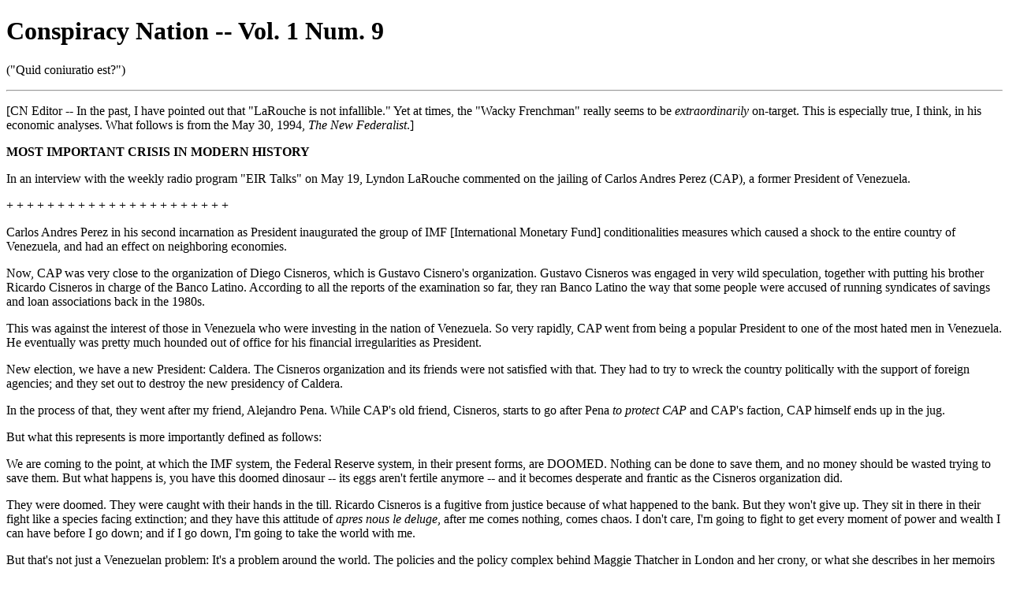

--- FILE ---
content_type: text/html
request_url: https://doubleuoglobebrand.com/vol1/cn1-09.html
body_size: 5179
content:
<!DOCTYPE html PUBLIC "-//W3C//DTD XHTML 1.0 Strict//EN"
"http://www.w3.org/TR/xhtml1/DTD/xhtml1-strict.dtd">
<html xmlns="http://www.w3.org/1999/xhtml">
<head>
<title>LaRouche May 30, 1994, *The New Federalist* - doubleUOglobe</title>
<meta name="generator" content="HTML::TextToHTML v2.51"/>
</head>
<body>
<h1><a name="section_1">Conspiracy Nation -- Vol. 1  Num. 9</a></h1>
<p>                    ("Quid coniuratio est?")
</p>
<hr/>

<p>[CN Editor -- In the past, I have pointed out that "LaRouche is 
not infallible." Yet at times, the "Wacky Frenchman" really seems 
to be <em>extraordinarily</em> on-target. This is especially true, I 
think, in his economic analyses. What follows is from the May 30, 
1994, <em>The New Federalist</em>.]
</p>
<p><strong>MOST IMPORTANT CRISIS IN MODERN HISTORY</strong>
</p>
<p>In an interview with the weekly radio program "EIR Talks" on May 
19, Lyndon LaRouche commented on the jailing of Carlos Andres 
Perez (CAP), a former President of Venezuela.
</p>
<p> +  +  +  +  +  +  +  +  +  +  +  +  +  +  +  +  +  +  +  +  +  +
</p>
<p>Carlos Andres Perez in his second incarnation as President 
inaugurated the group of IMF [International Monetary Fund] 
conditionalities measures which caused a shock to the entire 
country of Venezuela, and had an effect on neighboring economies.
</p>
<p>Now, CAP was very close to the organization of Diego Cisneros, 
which is Gustavo Cisnero's organization. Gustavo Cisneros was 
engaged in very wild speculation, together with putting his 
brother Ricardo Cisneros in charge of the Banco Latino. According 
to all the reports of the examination so far, they ran Banco 
Latino the way that some people were accused of running 
syndicates of savings and loan associations back in the 1980s.
</p>
<p>This was against the interest of those in Venezuela who were 
investing in the nation of Venezuela. So very rapidly, CAP went 
from being a popular President to one of the most hated men in 
Venezuela. He eventually was pretty much hounded out of office 
for his financial irregularities as President.
</p>
<p>New election, we have a new President: Caldera. The Cisneros 
organization and its friends were not satisfied with that. They 
had to try to wreck the country politically with the support of 
foreign agencies; and they set out to destroy the new presidency 
of Caldera.
</p>
<p>In the process of that, they went after my friend, Alejandro 
Pena. While CAP's old friend, Cisneros, starts to go after Pena 
<em>to protect CAP</em> and CAP's faction, CAP himself ends up in the 
jug.
</p>
<p>But what this represents is more importantly defined as follows:
</p>
<p>We are coming to the point, at which the IMF system, the Federal 
Reserve system, in their present forms, are DOOMED. Nothing can 
be done to save them, and no money should be wasted trying to 
save them. But what happens is, you have this doomed dinosaur -- 
its eggs aren't fertile anymore -- and it becomes desperate and 
frantic as the Cisneros organization did.
</p>
<p>They were doomed. They were caught with their hands in the till. 
Ricardo Cisneros is a fugitive from justice because of what 
happened to the bank. But they won't give up. They sit in there 
in their fight like a species facing extinction; and they have 
this attitude of <em>apres nous le deluge</em>, after me comes nothing, 
comes chaos. I don't care, I'm going to fight to get every moment 
of power and wealth I can have before I go down; and if I go 
down, I'm going to take the world with me.
</p>
<p>But that's not just a Venezuelan problem: It's a problem around 
the world. The policies and the policy complex behind Maggie 
Thatcher in London and her crony, or what she describes in her 
memoirs as her virtual stooge, then President George Bush: that 
system, that way of life, that new world disorder, is doomed.
</p>
<p>But George ain't going quietly; neither are the Thatcherites; 
neither is the Diego Cisneros organization, or CAP. So CAP goes 
to prison. IT'S A SIGN OF THE TIMES GLOBALLY. Fundamental changes 
are in order. Probably the most important crisis in all modern 
history is now falling around our ears. And old institutions that 
seemed to rule the world for decades, are now going down into the 
mud.
</p>
<p> +  +  +  +  +  +  +  +  +  +  +  +  +  +  +  +  +  +  +  +  +  +
</p>
<p>"The New Federalist" is published weekly. Subscriptions are 
available at $20 for 50 issues, $35 for 100 issues. Make checks 
payable to "New Federalist" at Circulation Department, The New 
Federalist, PO Box 889, Leesburg, VA  22075.
</p>
<hr/>
<p>     I encourage distribution of "Conspiracy Nation."
</p><hr/>
If you would like "Conspiracy Nation" sent to your e-mail 
address, send a message in the form "subscribe my-email@address" 
to <a href="mailto:bigxc@prairienet.org">bigxc@prairienet.org</a> -- To cancel, send a message in the form 
"cancel my-email@address." &amp;&amp; Articles sent in are considered.
<hr/>
Aperi os tuum muto, et causis omnium filiorum qui pertranseunt.
Aperi os tuum, decerne quod justum est, et judica inopem et 
  pauperem.                    -- Liber Proverbiorum  XXXI: 8-9 

<p></p>

</body>
</html>
